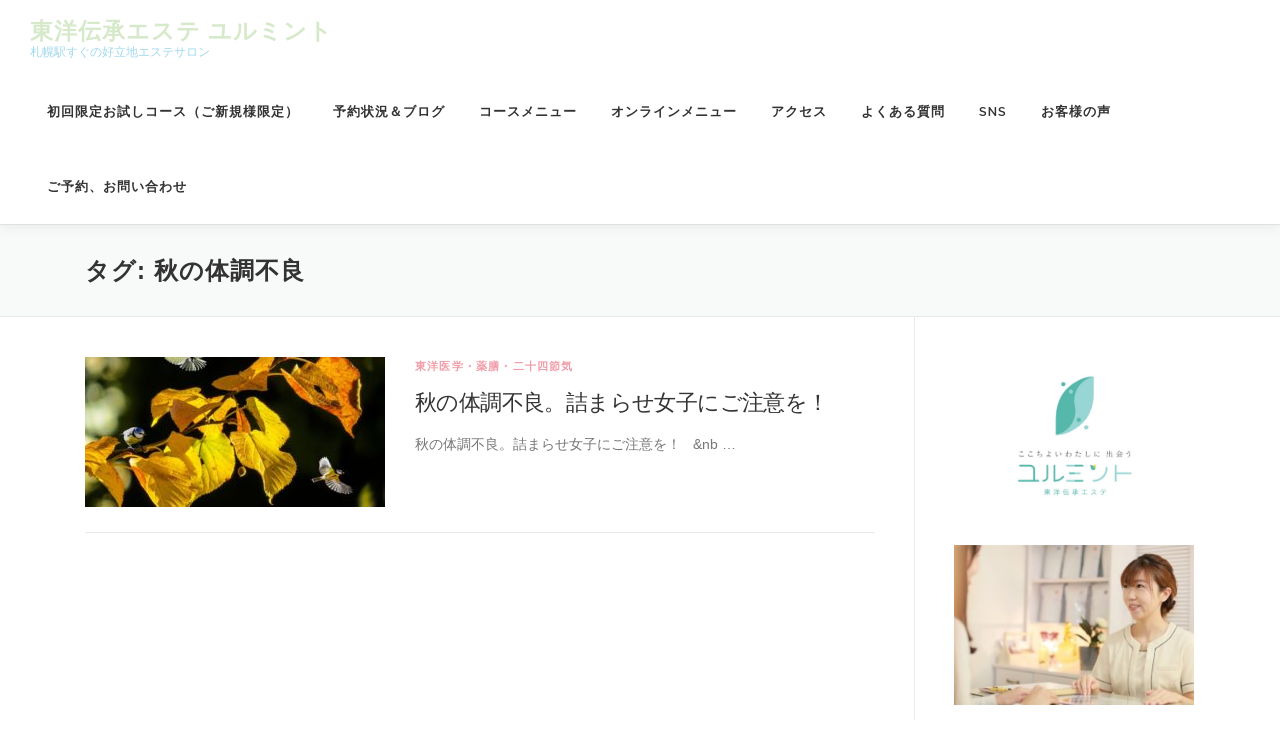

--- FILE ---
content_type: text/html; charset=UTF-8
request_url: https://yurumint.net/tag/%E7%A7%8B%E3%81%AE%E4%BD%93%E8%AA%BF%E4%B8%8D%E8%89%AF/
body_size: 7556
content:
<!DOCTYPE html>
<html lang="ja"
	prefix="og: https://ogp.me/ns#" >
<head>
	<!-- Google Tag Manager -->
<script>(function(w,d,s,l,i){w[l]=w[l]||[];w[l].push({'gtm.start':
new Date().getTime(),event:'gtm.js'});var f=d.getElementsByTagName(s)[0],
j=d.createElement(s),dl=l!='dataLayer'?'&l='+l:'';j.async=true;j.src=
'https://www.googletagmanager.com/gtm.js?id='+i+dl;f.parentNode.insertBefore(j,f);
})(window,document,'script','dataLayer','GTM-NZ9V2WF');</script>
<!-- End Google Tag Manager -->
	
<meta charset="UTF-8">
<meta name="viewport" content="width=device-width, initial-scale=1">
<link rel="profile" href="http://gmpg.org/xfn/11">
<title>秋の体調不良 | 東洋伝承エステ ユルミント</title>

		<!-- All in One SEO 4.1.1.2 -->
		<meta name="robots" content="noindex, max-snippet:-1, max-image-preview:large, max-video-preview:-1"/>
		<meta name="keywords" content="秋の体調不良,秋バテ" />
		<link rel="canonical" href="https://yurumint.net/tag/%E7%A7%8B%E3%81%AE%E4%BD%93%E8%AA%BF%E4%B8%8D%E8%89%AF/" />
		<meta name="google" content="nositelinkssearchbox" />
		<script type="application/ld+json" class="aioseo-schema">
			{"@context":"https:\/\/schema.org","@graph":[{"@type":"WebSite","@id":"https:\/\/yurumint.net\/#website","url":"https:\/\/yurumint.net\/","name":"\u6771\u6d0b\u4f1d\u627f\u30a8\u30b9\u30c6 \u30e6\u30eb\u30df\u30f3\u30c8","description":"\u672d\u5e4c\u99c5\u3059\u3050\u306e\u597d\u7acb\u5730\u30a8\u30b9\u30c6\u30b5\u30ed\u30f3","publisher":{"@id":"https:\/\/yurumint.net\/#organization"}},{"@type":"Organization","@id":"https:\/\/yurumint.net\/#organization","name":"\u6771\u6d0b\u4f1d\u627f\u30a8\u30b9\u30c6 \u30e6\u30eb\u30df\u30f3\u30c8","url":"https:\/\/yurumint.net\/","sameAs":["https:\/\/twitter.com\/madoca50511977"]},{"@type":"BreadcrumbList","@id":"https:\/\/yurumint.net\/tag\/%E7%A7%8B%E3%81%AE%E4%BD%93%E8%AA%BF%E4%B8%8D%E8%89%AF\/#breadcrumblist","itemListElement":[{"@type":"ListItem","@id":"https:\/\/yurumint.net\/#listItem","position":"1","item":{"@id":"https:\/\/yurumint.net\/#item","name":"\u30db\u30fc\u30e0","description":"\u672d\u5e4c\u99c5\u3059\u3050\u306e\u597d\u7acb\u5730\u30a8\u30b9\u30c6\u30b5\u30ed\u30f3","url":"https:\/\/yurumint.net\/"},"nextItem":"https:\/\/yurumint.net\/tag\/%e7%a7%8b%e3%81%ae%e4%bd%93%e8%aa%bf%e4%b8%8d%e8%89%af\/#listItem"},{"@type":"ListItem","@id":"https:\/\/yurumint.net\/tag\/%e7%a7%8b%e3%81%ae%e4%bd%93%e8%aa%bf%e4%b8%8d%e8%89%af\/#listItem","position":"2","item":{"@id":"https:\/\/yurumint.net\/tag\/%e7%a7%8b%e3%81%ae%e4%bd%93%e8%aa%bf%e4%b8%8d%e8%89%af\/#item","name":"\u79cb\u306e\u4f53\u8abf\u4e0d\u826f","url":"https:\/\/yurumint.net\/tag\/%e7%a7%8b%e3%81%ae%e4%bd%93%e8%aa%bf%e4%b8%8d%e8%89%af\/"},"previousItem":"https:\/\/yurumint.net\/#listItem"}]},{"@type":"CollectionPage","@id":"https:\/\/yurumint.net\/tag\/%E7%A7%8B%E3%81%AE%E4%BD%93%E8%AA%BF%E4%B8%8D%E8%89%AF\/#collectionpage","url":"https:\/\/yurumint.net\/tag\/%E7%A7%8B%E3%81%AE%E4%BD%93%E8%AA%BF%E4%B8%8D%E8%89%AF\/","name":"\u79cb\u306e\u4f53\u8abf\u4e0d\u826f | \u6771\u6d0b\u4f1d\u627f\u30a8\u30b9\u30c6 \u30e6\u30eb\u30df\u30f3\u30c8","inLanguage":"ja","isPartOf":{"@id":"https:\/\/yurumint.net\/#website"},"breadcrumb":{"@id":"https:\/\/yurumint.net\/tag\/%E7%A7%8B%E3%81%AE%E4%BD%93%E8%AA%BF%E4%B8%8D%E8%89%AF\/#breadcrumblist"}}]}
		</script>
		<!-- All in One SEO -->

<link rel='dns-prefetch' href='//fonts.googleapis.com' />
<link rel='dns-prefetch' href='//s.w.org' />
<link rel="alternate" type="application/rss+xml" title="東洋伝承エステ ユルミント &raquo; フィード" href="https://yurumint.net/feed/" />
<link rel="alternate" type="application/rss+xml" title="東洋伝承エステ ユルミント &raquo; コメントフィード" href="https://yurumint.net/comments/feed/" />
<link rel="alternate" type="application/rss+xml" title="東洋伝承エステ ユルミント &raquo; 秋の体調不良 タグのフィード" href="https://yurumint.net/tag/%e7%a7%8b%e3%81%ae%e4%bd%93%e8%aa%bf%e4%b8%8d%e8%89%af/feed/" />
		<script type="text/javascript">
			window._wpemojiSettings = {"baseUrl":"https:\/\/s.w.org\/images\/core\/emoji\/13.0.1\/72x72\/","ext":".png","svgUrl":"https:\/\/s.w.org\/images\/core\/emoji\/13.0.1\/svg\/","svgExt":".svg","source":{"concatemoji":"https:\/\/yurumint.net\/wp-includes\/js\/wp-emoji-release.min.js?ver=5.7.14"}};
			!function(e,a,t){var n,r,o,i=a.createElement("canvas"),p=i.getContext&&i.getContext("2d");function s(e,t){var a=String.fromCharCode;p.clearRect(0,0,i.width,i.height),p.fillText(a.apply(this,e),0,0);e=i.toDataURL();return p.clearRect(0,0,i.width,i.height),p.fillText(a.apply(this,t),0,0),e===i.toDataURL()}function c(e){var t=a.createElement("script");t.src=e,t.defer=t.type="text/javascript",a.getElementsByTagName("head")[0].appendChild(t)}for(o=Array("flag","emoji"),t.supports={everything:!0,everythingExceptFlag:!0},r=0;r<o.length;r++)t.supports[o[r]]=function(e){if(!p||!p.fillText)return!1;switch(p.textBaseline="top",p.font="600 32px Arial",e){case"flag":return s([127987,65039,8205,9895,65039],[127987,65039,8203,9895,65039])?!1:!s([55356,56826,55356,56819],[55356,56826,8203,55356,56819])&&!s([55356,57332,56128,56423,56128,56418,56128,56421,56128,56430,56128,56423,56128,56447],[55356,57332,8203,56128,56423,8203,56128,56418,8203,56128,56421,8203,56128,56430,8203,56128,56423,8203,56128,56447]);case"emoji":return!s([55357,56424,8205,55356,57212],[55357,56424,8203,55356,57212])}return!1}(o[r]),t.supports.everything=t.supports.everything&&t.supports[o[r]],"flag"!==o[r]&&(t.supports.everythingExceptFlag=t.supports.everythingExceptFlag&&t.supports[o[r]]);t.supports.everythingExceptFlag=t.supports.everythingExceptFlag&&!t.supports.flag,t.DOMReady=!1,t.readyCallback=function(){t.DOMReady=!0},t.supports.everything||(n=function(){t.readyCallback()},a.addEventListener?(a.addEventListener("DOMContentLoaded",n,!1),e.addEventListener("load",n,!1)):(e.attachEvent("onload",n),a.attachEvent("onreadystatechange",function(){"complete"===a.readyState&&t.readyCallback()})),(n=t.source||{}).concatemoji?c(n.concatemoji):n.wpemoji&&n.twemoji&&(c(n.twemoji),c(n.wpemoji)))}(window,document,window._wpemojiSettings);
		</script>
		<style type="text/css">
img.wp-smiley,
img.emoji {
	display: inline !important;
	border: none !important;
	box-shadow: none !important;
	height: 1em !important;
	width: 1em !important;
	margin: 0 .07em !important;
	vertical-align: -0.1em !important;
	background: none !important;
	padding: 0 !important;
}
</style>
	<link rel='stylesheet' id='wp-block-library-css'  href='https://yurumint.net/wp-includes/css/dist/block-library/style.min.css?ver=5.7.14' type='text/css' media='all' />
<link rel='stylesheet' id='onepress-fonts-css'  href='https://fonts.googleapis.com/css?family=Raleway%3A400%2C500%2C600%2C700%2C300%2C100%2C800%2C900%7COpen+Sans%3A400%2C300%2C300italic%2C400italic%2C600%2C600italic%2C700%2C700italic&#038;subset=latin%2Clatin-ext&#038;ver=2.2.5' type='text/css' media='all' />
<link rel='stylesheet' id='onepress-animate-css'  href='https://yurumint.net/wp-content/themes/onepress/assets/css/animate.min.css?ver=2.2.5' type='text/css' media='all' />
<link rel='stylesheet' id='onepress-fa-css'  href='https://yurumint.net/wp-content/themes/onepress/assets/css/font-awesome.min.css?ver=4.7.0' type='text/css' media='all' />
<link rel='stylesheet' id='onepress-bootstrap-css'  href='https://yurumint.net/wp-content/themes/onepress/assets/css/bootstrap.min.css?ver=2.2.5' type='text/css' media='all' />
<link rel='stylesheet' id='onepress-style-css'  href='https://yurumint.net/wp-content/themes/onepress/style.css?ver=5.7.14' type='text/css' media='all' />
<style id='onepress-style-inline-css' type='text/css'>
#main .video-section section.hero-slideshow-wrapper{background:transparent}.hero-slideshow-wrapper:after{position:absolute;top:0px;left:0px;width:100%;height:100%;background-color:rgba(0,0,0,0.3);display:block;content:""}.body-desktop .parallax-hero .hero-slideshow-wrapper:after{display:none!important}#parallax-hero>.parallax-bg::before{background-color:rgba(0,0,0,0.3);opacity:1}.body-desktop .parallax-hero .hero-slideshow-wrapper:after{display:none!important}a,.screen-reader-text:hover,.screen-reader-text:active,.screen-reader-text:focus,.header-social a,.onepress-menu a:hover,.onepress-menu ul li a:hover,.onepress-menu li.onepress-current-item>a,.onepress-menu ul li.current-menu-item>a,.onepress-menu>li a.menu-actived,.onepress-menu.onepress-menu-mobile li.onepress-current-item>a,.site-footer a,.site-footer .footer-social a:hover,.site-footer .btt a:hover,.highlight,#comments .comment .comment-wrapper .comment-meta .comment-time:hover,#comments .comment .comment-wrapper .comment-meta .comment-reply-link:hover,#comments .comment .comment-wrapper .comment-meta .comment-edit-link:hover,.btn-theme-primary-outline,.sidebar .widget a:hover,.section-services .service-item .service-image i,.counter_item .counter__number,.team-member .member-thumb .member-profile a:hover,.icon-background-default{color:#f19ca7}input[type="reset"],input[type="submit"],input[type="submit"],input[type="reset"]:hover,input[type="submit"]:hover,input[type="submit"]:hover .nav-links a:hover,.btn-theme-primary,.btn-theme-primary-outline:hover,.section-testimonials .card-theme-primary,.woocommerce #respond input#submit,.woocommerce a.button,.woocommerce button.button,.woocommerce input.button,.woocommerce button.button.alt,.pirate-forms-submit-button,.pirate-forms-submit-button:hover,input[type="reset"],input[type="submit"],input[type="submit"],.pirate-forms-submit-button,.contact-form div.wpforms-container-full .wpforms-form .wpforms-submit,.contact-form div.wpforms-container-full .wpforms-form .wpforms-submit:hover,.nav-links a:hover,.nav-links a.current,.nav-links .page-numbers:hover,.nav-links .page-numbers.current{background:#f19ca7}.btn-theme-primary-outline,.btn-theme-primary-outline:hover,.pricing__item:hover,.section-testimonials .card-theme-primary,.entry-content blockquote{border-color:#f19ca7}.feature-item:hover .icon-background-default{color:#de82a7}.onepress-menu>li>a:hover,.onepress-menu>li.onepress-current-item>a{color:#7ebeab;-webkit-transition:all 0.5s ease-in-out;-moz-transition:all 0.5s ease-in-out;-o-transition:all 0.5s ease-in-out;transition:all 0.5s ease-in-out}#nav-toggle span,#nav-toggle span::before,#nav-toggle span::after,#nav-toggle.nav-is-visible span::before,#nav-toggle.nav-is-visible span::after{background:#7ebeab}#page .site-branding .site-title,#page .site-branding .site-text-logo{color:#d6e9ca}#page .site-branding .site-description{color:#a0d8ef}.site-footer{background-color:#2f5d50}.site-footer .footer-connect .follow-heading,.site-footer .footer-social a{color:#eaf4fc}.site-footer .site-info,.site-footer .btt a{background-color:#2f5d50}.site-footer .site-info{color:rgba(255,255,255,0.7)}.site-footer .btt a,.site-footer .site-info a{color:rgba(255,255,255,0.9)}#footer-widgets{background-color:#00947a}.gallery-carousel .g-item{padding:0px 1px}.gallery-carousel{margin-left:-1px;margin-right:-1px}.gallery-grid .g-item,.gallery-masonry .g-item .inner{padding:1px}.gallery-grid,.gallery-masonry{margin:-1px}
</style>
<link rel='stylesheet' id='onepress-gallery-lightgallery-css'  href='https://yurumint.net/wp-content/themes/onepress/assets/css/lightgallery.css?ver=5.7.14' type='text/css' media='all' />
<link rel='stylesheet' id='onepress-child-style-css'  href='https://yurumint.net/wp-content/themes/onepress-child-master/style.css?ver=5.7.14' type='text/css' media='all' />
<script type='text/javascript' src='https://yurumint.net/wp-includes/js/jquery/jquery.min.js?ver=3.5.1' id='jquery-core-js'></script>
<script type='text/javascript' src='https://yurumint.net/wp-includes/js/jquery/jquery-migrate.min.js?ver=3.3.2' id='jquery-migrate-js'></script>
<link rel="https://api.w.org/" href="https://yurumint.net/wp-json/" /><link rel="alternate" type="application/json" href="https://yurumint.net/wp-json/wp/v2/tags/273" /><link rel="EditURI" type="application/rsd+xml" title="RSD" href="https://yurumint.net/xmlrpc.php?rsd" />
<link rel="wlwmanifest" type="application/wlwmanifest+xml" href="https://yurumint.net/wp-includes/wlwmanifest.xml" /> 
<meta name="generator" content="WordPress 5.7.14" />
<link rel="icon" href="https://yurumint.net/wp-content/uploads/2019/02/cropped-yurumint_icon-32x32.png" sizes="32x32" />
<link rel="icon" href="https://yurumint.net/wp-content/uploads/2019/02/cropped-yurumint_icon-192x192.png" sizes="192x192" />
<link rel="apple-touch-icon" href="https://yurumint.net/wp-content/uploads/2019/02/cropped-yurumint_icon-180x180.png" />
<meta name="msapplication-TileImage" content="https://yurumint.net/wp-content/uploads/2019/02/cropped-yurumint_icon-270x270.png" />
<script src='https://kit.fontawesome.com/a807d391a6.js' crossorigin='anonymous'></script>		<style type="text/css" id="wp-custom-css">
			body {

    font-family: "游ゴシック体", YuGothic, "游ゴシック", "Yu Gothic", "メイリオ", sans-serif;
font-weight: 500;
}

h1 {

   font-family: "游ゴシック体", YuGothic, "游ゴシック", "Yu Gothic", "メイリオ", sans-serif;
font-weight: 500;
}

h2 {

   font-family: "游ゴシック体", YuGothic, "游ゴシック", "Yu Gothic", "メイリオ", sans-serif;
font-weight: 500;
}

h3 {

    font-family: "游ゴシック体", YuGothic, "游ゴシック", "Yu Gothic", "メイリオ", sans-serif;
font-weight: 500;
}

h4 {

   font-family: "游ゴシック体", YuGothic, "游ゴシック", "Yu Gothic", "メイリオ", sans-serif;
font-weight: 500;
}

h5 {

    font-family: "游ゴシック体", YuGothic, "游ゴシック", "Yu Gothic", "メイリオ", sans-serif;
font-weight: 500;
}

h6 {

   font-family: "游ゴシック体", YuGothic, "游ゴシック", "Yu Gothic", "メイリオ", sans-serif;
font-weight: 500;
}

		</style>
		</head>

<body class="archive tag tag-273">
	<!-- Google Tag Manager (noscript) -->
<noscript><iframe src="https://www.googletagmanager.com/ns.html?id=GTM-NZ9V2WF"
height="0" width="0" style="display:none;visibility:hidden"></iframe></noscript>
<!-- End Google Tag Manager (noscript) -->
<div id="page" class="hfeed site">
	<a class="skip-link screen-reader-text" href="#content">コンテンツへスキップ</a>
	<div id="header-section" class="h-on-top no-transparent">		<header id="masthead" class="site-header header-full-width no-sticky no-scroll no-t h-on-top" role="banner">
			<div class="container">
				<div class="site-branding">
				<div class="site-brand-inner no-logo-img has-title has-desc"><p class="site-title"><a class="site-text-logo" href="https://yurumint.net/" rel="home">東洋伝承エステ ユルミント</a></p><p class="site-description">札幌駅すぐの好立地エステサロン</p></div>				</div>
				<div class="header-right-wrapper">
					<a href="#0" id="nav-toggle">メニュー<span></span></a>
					<nav id="site-navigation" class="main-navigation" role="navigation">
						<ul class="onepress-menu">
							<li id="menu-item-1801" class="menu-item menu-item-type-post_type menu-item-object-post menu-item-1801"><a href="https://yurumint.net/trialcource/">初回限定お試しコース（ご新規様限定）</a></li>
<li id="menu-item-1563" class="menu-item menu-item-type-custom menu-item-object-custom menu-item-has-children menu-item-1563"><a href="https://yurumint.net/news/">予約状況＆ブログ</a>
<ul class="sub-menu">
	<li id="menu-item-3713" class="menu-item menu-item-type-taxonomy menu-item-object-category menu-item-3713"><a href="https://yurumint.net/category/first-time/">はじめましての方へ</a></li>
	<li id="menu-item-3708" class="menu-item menu-item-type-taxonomy menu-item-object-category menu-item-3708"><a href="https://yurumint.net/category/saloncampaign/reserve-yurumint/">ご予約状況</a></li>
	<li id="menu-item-3707" class="menu-item menu-item-type-taxonomy menu-item-object-category menu-item-3707"><a href="https://yurumint.net/category/saloncampaign/">サロンのこと、キャンペーン</a></li>
	<li id="menu-item-3710" class="menu-item menu-item-type-taxonomy menu-item-object-category menu-item-3710"><a href="https://yurumint.net/category/%e6%9d%b1%e6%b4%8b%e5%8c%bb%e5%ad%a6%e3%83%bb%e8%96%ac%e8%86%b3%e3%83%bb%e4%ba%8c%e5%8d%81%e5%9b%9b%e7%af%80%e6%b0%97/">東洋医学・薬膳・二十四節気</a></li>
	<li id="menu-item-3711" class="menu-item menu-item-type-taxonomy menu-item-object-category menu-item-3711"><a href="https://yurumint.net/category/uncategorized/">未分類</a></li>
</ul>
</li>
<li id="menu-item-1561" class="menu-item menu-item-type-custom menu-item-object-custom menu-item-home menu-item-has-children menu-item-1561"><a href="https://yurumint.net/#course">コースメニュー</a>
<ul class="sub-menu">
	<li id="menu-item-3696" class="menu-item menu-item-type-post_type menu-item-object-page menu-item-3696"><a href="https://yurumint.net/focus-course/">全身調整コース</a></li>
	<li id="menu-item-3695" class="menu-item menu-item-type-post_type menu-item-object-page menu-item-3695"><a href="https://yurumint.net/yurumete-sukkiri120-course/">セッション、講座</a></li>
	<li id="menu-item-3694" class="menu-item menu-item-type-post_type menu-item-object-page menu-item-3694"><a href="https://yurumint.net/pittari-course/">潜在意識</a></li>
</ul>
</li>
<li id="menu-item-3693" class="menu-item menu-item-type-custom menu-item-object-custom menu-item-has-children menu-item-3693"><a href="/">オンラインメニュー</a>
<ul class="sub-menu">
	<li id="menu-item-3692" class="menu-item menu-item-type-post_type menu-item-object-page menu-item-3692"><a href="https://yurumint.net/ying-yang-five-lines/">陰陽五行カウンセリング（体質診断）</a></li>
	<li id="menu-item-3691" class="menu-item menu-item-type-post_type menu-item-object-page menu-item-3691"><a href="https://yurumint.net/happy-mind/">ハッピーマインド潜在意識カウンセリング</a></li>
</ul>
</li>
<li id="menu-item-1562" class="menu-item menu-item-type-custom menu-item-object-custom menu-item-1562"><a href="https://yurumint.net/access/">アクセス</a></li>
<li id="menu-item-1781" class="menu-item menu-item-type-post_type menu-item-object-post menu-item-1781"><a href="https://yurumint.net/yokuarushitumon/">よくある質問</a></li>
<li id="menu-item-3699" class="menu-item menu-item-type-custom menu-item-object-custom menu-item-has-children menu-item-3699"><a href="/">SNS</a>
<ul class="sub-menu">
	<li id="menu-item-3700" class="menu-item menu-item-type-custom menu-item-object-custom menu-item-3700"><a target="_blank" rel="noopener" href="https://www.facebook.com/%E3%83%A6%E3%83%AB%E3%83%9F%E3%83%B3%E3%83%88-367277054096753/">Facebook</a></li>
	<li id="menu-item-3701" class="menu-item menu-item-type-custom menu-item-object-custom menu-item-3701"><a target="_blank" rel="noopener" href="https://www.instagram.com/sapporo_esthe_yurumint/">Instagram</a></li>
	<li id="menu-item-3702" class="menu-item menu-item-type-custom menu-item-object-custom menu-item-3702"><a target="_blank" rel="noopener" href="https://ameblo.jp/hareame0801/">アメブロ</a></li>
</ul>
</li>
<li id="menu-item-1921" class="menu-item menu-item-type-taxonomy menu-item-object-category menu-item-1921"><a href="https://yurumint.net/category/customer-voice/">お客様の声</a></li>
<li id="menu-item-4501" class="menu-item menu-item-type-post_type menu-item-object-page menu-item-4501"><a href="https://yurumint.net/contact/">ご予約、お問い合わせ</a></li>
						</ul>
					</nav>
					<!-- #site-navigation -->
				</div>
			</div>
		</header><!-- #masthead -->
		</div>
	<div id="content" class="site-content">

		<div class="page-header">
			<div class="container">
				<h1 class="page-title">タグ: <span>秋の体調不良</span></h1>							</div>
		</div>

		
		<div id="content-inside" class="container right-sidebar">
			<div id="primary" class="content-area">
				<main id="main" class="site-main" role="main">

				
										
						<article id="post-2329" class="list-article clearfix post-2329 post type-post status-publish format-standard has-post-thumbnail hentry category-81 tag-274 tag-273">
		<div class="list-article-thumb">
		<a href="https://yurumint.net/akinotaicyoufuryou/">
			<img width="300" height="150" src="https://yurumint.net/wp-content/uploads/2019/10/nature-4551933_640-300x150.jpg" class="attachment-onepress-blog-small size-onepress-blog-small wp-post-image" alt="" loading="lazy" />		</a>
	</div>
	
	<div class="list-article-content">
					<div class="list-article-meta">
				<a href="https://yurumint.net/category/%e6%9d%b1%e6%b4%8b%e5%8c%bb%e5%ad%a6%e3%83%bb%e8%96%ac%e8%86%b3%e3%83%bb%e4%ba%8c%e5%8d%81%e5%9b%9b%e7%af%80%e6%b0%97/" rel="category tag">東洋医学・薬膳・二十四節気</a>			</div>
						<header class="entry-header">
			<h2 class="entry-title"><a href="https://yurumint.net/akinotaicyoufuryou/" rel="bookmark">秋の体調不良。詰まらせ女子にご注意を！</a></h2>		</header><!-- .entry-header -->
						<div class="entry-excerpt">
			<p>秋の体調不良。詰まらせ女子にご注意を！ &nbsp; &#038;nb &#8230;</p>
		</div><!-- .entry-content -->
					</div>

</article><!-- #post-## -->

					
					
				
				</main><!-- #main -->
			</div><!-- #primary -->

                            
<div id="secondary" class="widget-area sidebar" role="complementary">
	<aside id="media_image-2" class="widget widget_media_image"><img width="1125" height="695" src="https://yurumint.net/wp-content/uploads/2019/02/yurumint_logo-001.png" class="image wp-image-1471  attachment-full size-full" alt="" loading="lazy" style="max-width: 100%; height: auto;" srcset="https://yurumint.net/wp-content/uploads/2019/02/yurumint_logo-001.png 1125w, https://yurumint.net/wp-content/uploads/2019/02/yurumint_logo-001-300x185.png 300w, https://yurumint.net/wp-content/uploads/2019/02/yurumint_logo-001-768x474.png 768w, https://yurumint.net/wp-content/uploads/2019/02/yurumint_logo-001-1024x633.png 1024w" sizes="(max-width: 1125px) 100vw, 1125px" /></aside><aside id="text-2" class="widget widget_text">			<div class="textwidget"><p><img loading="lazy" class="wp-image-1835 size-medium aligncenter" src="https://yurumint.net/wp-content/uploads/2019/04/IMG_0328-300x200.jpg" alt="" width="300" height="200" srcset="https://yurumint.net/wp-content/uploads/2019/04/IMG_0328-300x200.jpg 300w, https://yurumint.net/wp-content/uploads/2019/04/IMG_0328-768x512.jpg 768w, https://yurumint.net/wp-content/uploads/2019/04/IMG_0328.jpg 963w" sizes="(max-width: 300px) 100vw, 300px" /></p>
<p><strong><a href="https://yurumint.net/profile" target="_blank" rel="noopener">エステティシャン madoka</a></strong></p>
</div>
		</aside><aside id="media_image-3" class="widget widget_media_image"><a href="https://line.me/R/ti/p/%40yzd1769z"><img width="1191" height="842" src="https://yurumint.net/wp-content/uploads/2020/05/85483-1.gif" class="image wp-image-3052  attachment-full size-full" alt="" loading="lazy" style="max-width: 100%; height: auto;" /></a></aside></div><!-- #secondary -->
            
		</div><!--#content-inside -->
	</div><!-- #content -->

	<footer id="colophon" class="site-footer" role="contentinfo">
						<div class="footer-connect">
			<div class="container">
				<div class="row">
					 <div class="col-md-8 offset-md-2 col-sm-12 offset-md-0">		<div class="footer-social">
			<h5 class="follow-heading">ユルミントの最新情報</h5><div class="footer-social-icons"><a target="_blank" href="https://www.instagram.com/sapporo_esthe_yurumint/" title="instagram"><i class="fa fa fa-instagram"></i></a><a target="_blank" href="https://twitter.com/madoca50511977" title="Twitter"><i class="fa fa fa-twitter-square"></i></a><a target="_blank" href="https://www.facebook.com/ユルミント-367277054096753/" title="facebook"><i class="fa fa fa-facebook-square"></i></a></div>		</div>
		</div>				</div>
			</div>
		</div>
	
		<div class="site-info">
			<div class="container">
								  Copyright &copy; 2026 東洋伝承エステ ユルミント        All Rights Reserved.

        			</div>
		</div>
		<!-- .site-info -->

	</footer><!-- #colophon -->
	</div><!-- #page -->


<script type='text/javascript' src='https://yurumint.net/wp-content/themes/onepress/assets/js/plugins.js?ver=2.2.5' id='onepress-js-plugins-js'></script>
<script type='text/javascript' src='https://yurumint.net/wp-content/themes/onepress/assets/js/bootstrap.min.js?ver=2.2.5' id='onepress-js-bootstrap-js'></script>
<script type='text/javascript' id='onepress-theme-js-extra'>
/* <![CDATA[ */
var onepress_js_settings = {"onepress_disable_animation":"","onepress_disable_sticky_header":"1","onepress_vertical_align_menu":"0","hero_animation":"flipInX","hero_speed":"3000","hero_fade":"800","hero_duration":"3000","hero_disable_preload":"","is_home":"","gallery_enable":"","is_rtl":""};
/* ]]> */
</script>
<script type='text/javascript' src='https://yurumint.net/wp-content/themes/onepress/assets/js/theme.js?ver=2.2.5' id='onepress-theme-js'></script>
<script type='text/javascript' src='https://yurumint.net/wp-includes/js/wp-embed.min.js?ver=5.7.14' id='wp-embed-js'></script>

</body>
</html>


--- FILE ---
content_type: text/css
request_url: https://yurumint.net/wp-content/themes/onepress-child-master/style.css?ver=5.7.14
body_size: 344
content:
/*
 Theme Name:   OnePress Child
 Theme URI:    https://www.famethemes.com
 Description:  OnePress sample child theme
 Author:       FameThemes
 Author URI:   https://www.famethemes.com
 Template:     onepress
 Tags:         light, dark, two-columns, right-sidebar, responsive-layout, accessibility-ready
 Text Domain:  onepress-child
*/

/* Add your custom css below
-------------------------------------------------------------- */